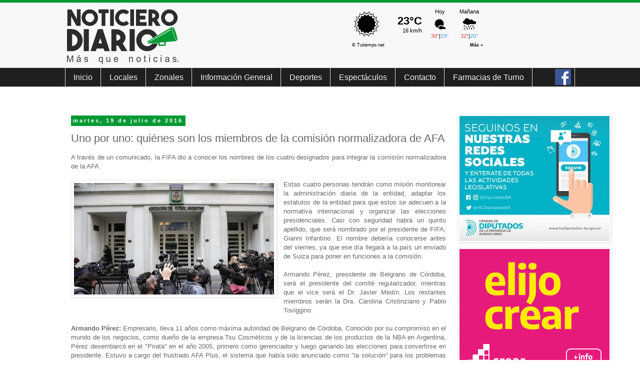

--- FILE ---
content_type: text/html; charset=UTF-8
request_url: http://www.noticierodiario.com.ar/2016/07/uno-por-uno-quienes-son-los-miembros-de.html
body_size: 17401
content:
<!DOCTYPE html>
<html class='v2' dir='ltr' xmlns='http://www.w3.org/1999/xhtml' xmlns:b='http://www.google.com/2005/gml/b' xmlns:data='http://www.google.com/2005/gml/data' xmlns:expr='http://www.google.com/2005/gml/expr'>
<head>
<link href='https://www.blogger.com/static/v1/widgets/335934321-css_bundle_v2.css' rel='stylesheet' type='text/css'/>
<meta content='width=1100' name='viewport'/>
<meta content='text/html; charset=UTF-8' http-equiv='Content-Type'/>
<meta content='blogger' name='generator'/>
<link href='http://www.noticierodiario.com.ar/favicon.ico' rel='icon' type='image/x-icon'/>
<link href='http://www.noticierodiario.com.ar/2016/07/uno-por-uno-quienes-son-los-miembros-de.html' rel='canonical'/>
<link rel="alternate" type="application/atom+xml" title="Noticiero Diario - Atom" href="http://www.noticierodiario.com.ar/feeds/posts/default" />
<link rel="alternate" type="application/rss+xml" title="Noticiero Diario - RSS" href="http://www.noticierodiario.com.ar/feeds/posts/default?alt=rss" />
<link rel="service.post" type="application/atom+xml" title="Noticiero Diario - Atom" href="https://www.blogger.com/feeds/5230548221746402222/posts/default" />

<link rel="alternate" type="application/atom+xml" title="Noticiero Diario - Atom" href="http://www.noticierodiario.com.ar/feeds/7941203495546152957/comments/default" />
<!--Can't find substitution for tag [blog.ieCssRetrofitLinks]-->
<link href='https://blogger.googleusercontent.com/img/b/R29vZ2xl/AVvXsEi2c2VloUiaW9zHaKMav5WkKnLzBcto3hfoU2Y8G6hujK460Eo-64Io_ftsapjF-PWu65awSwWh1dOFxOWnwA5D9X64sqyUlcJqzk8XVC7Idlzy9aImMb4gkmp_kaZ66hjkLXL0kknkm7Rz/s400/AFA.jpg' rel='image_src'/>
<meta content='http://www.noticierodiario.com.ar/2016/07/uno-por-uno-quienes-son-los-miembros-de.html' property='og:url'/>
<meta content='Uno por uno: quiénes son los miembros de la comisión normalizadora de AFA' property='og:title'/>
<meta content=' A través de un comunicado, la FIFA dio a conocer los nombres de los cuatro designados para integrar la comisión normalizadora de la AFA.   ...' property='og:description'/>
<meta content='https://blogger.googleusercontent.com/img/b/R29vZ2xl/AVvXsEi2c2VloUiaW9zHaKMav5WkKnLzBcto3hfoU2Y8G6hujK460Eo-64Io_ftsapjF-PWu65awSwWh1dOFxOWnwA5D9X64sqyUlcJqzk8XVC7Idlzy9aImMb4gkmp_kaZ66hjkLXL0kknkm7Rz/w1200-h630-p-k-no-nu/AFA.jpg' property='og:image'/>
<title>
Noticiero Diario: Uno por uno: quiénes son los miembros de la comisión normalizadora de AFA
</title>
<style id='page-skin-1' type='text/css'><!--
/*
-----------------------------------------------
Blogger Template Style
Name:     Simple
Designer: Josh Peterson
URL:      www.noaesthetic.com
----------------------------------------------- */
/* Variable definitions
====================
<Variable name="keycolor" description="Main Color" type="color" default="#66bbdd"/>
<Group description="Page Text" selector="body">
<Variable name="body.font" description="Font" type="font"
default="normal normal 12px Arial, Tahoma, Helvetica, FreeSans, sans-serif"/>
<Variable name="body.text.color" description="Text Color" type="color" default="#222222"/>
</Group>
<Group description="Backgrounds" selector=".body-fauxcolumns-outer">
<Variable name="body.background.color" description="Outer Background" type="color" default="#66bbdd"/>
<Variable name="content.background.color" description="Main Background" type="color" default="#ffffff"/>
<Variable name="header.background.color" description="Header Background" type="color" default="transparent"/>
</Group>
<Group description="Links" selector=".main-outer">
<Variable name="link.color" description="Link Color" type="color" default="#2288bb"/>
<Variable name="link.visited.color" description="Visited Color" type="color" default="#888888"/>
<Variable name="link.hover.color" description="Hover Color" type="color" default="#33aaff"/>
</Group>
<Group description="Blog Title" selector=".header h1">
<Variable name="header.font" description="Font" type="font"
default="normal normal 60px Arial, Tahoma, Helvetica, FreeSans, sans-serif"/>
<Variable name="header.text.color" description="Title Color" type="color" default="#3399bb" />
</Group>
<Group description="Blog Description" selector=".header .description">
<Variable name="description.text.color" description="Description Color" type="color"
default="#777777" />
</Group>
<Group description="Tabs Text" selector=".tabs-inner .widget li a">
<Variable name="tabs.font" description="Font" type="font"
default="normal normal 14px Arial, Tahoma, Helvetica, FreeSans, sans-serif"/>
<Variable name="tabs.text.color" description="Text Color" type="color" default="#999999"/>
<Variable name="tabs.selected.text.color" description="Selected Color" type="color" default="#000000"/>
</Group>
<Group description="Tabs Background" selector=".tabs-outer .PageList">
<Variable name="tabs.background.color" description="Background Color" type="color" default="#f5f5f5"/>
<Variable name="tabs.selected.background.color" description="Selected Color" type="color" default="#eeeeee"/>
</Group>
<Group description="Post Title" selector="h3.post-title, .comments h4">
<Variable name="post.title.font" description="Font" type="font"
default="normal normal 22px Arial, Tahoma, Helvetica, FreeSans, sans-serif"/>
</Group>
<Group description="Date Header" selector=".date-header">
<Variable name="date.header.color" description="Text Color" type="color"
default="#666666"/>
<Variable name="date.header.background.color" description="Background Color" type="color"
default="transparent"/>
<Variable name="date.header.font" description="Text Font" type="font"
default="normal bold 11px Arial, Tahoma, Helvetica, FreeSans, sans-serif"/>
<Variable name="date.header.padding" description="Date Header Padding" type="string" default="inherit"/>
<Variable name="date.header.letterspacing" description="Date Header Letter Spacing" type="string" default="inherit"/>
<Variable name="date.header.margin" description="Date Header Margin" type="string" default="inherit"/>
</Group>
<Group description="Post Footer" selector=".post-footer">
<Variable name="post.footer.text.color" description="Text Color" type="color" default="#666666"/>
<Variable name="post.footer.background.color" description="Background Color" type="color"
default="#f9f9f9"/>
<Variable name="post.footer.border.color" description="Shadow Color" type="color" default="#eeeeee"/>
</Group>
<Group description="Gadgets" selector="h2">
<Variable name="widget.title.font" description="Title Font" type="font"
default="normal bold 11px Arial, Tahoma, Helvetica, FreeSans, sans-serif"/>
<Variable name="widget.title.text.color" description="Title Color" type="color" default="#000000"/>
<Variable name="widget.alternate.text.color" description="Alternate Color" type="color" default="#999999"/>
</Group>
<Group description="Images" selector=".main-inner">
<Variable name="image.background.color" description="Background Color" type="color" default="#ffffff"/>
<Variable name="image.border.color" description="Border Color" type="color" default="#eeeeee"/>
<Variable name="image.text.color" description="Caption Text Color" type="color" default="#666666"/>
</Group>
<Group description="Accents" selector=".content-inner">
<Variable name="body.rule.color" description="Separator Line Color" type="color" default="#eeeeee"/>
<Variable name="tabs.border.color" description="Tabs Border Color" type="color" default="transparent"/>
</Group>
<Variable name="body.background" description="Body Background" type="background"
color="transparent" default="$(color) none repeat scroll top left"/>
<Variable name="body.background.override" description="Body Background Override" type="string" default=""/>
<Variable name="body.background.gradient.cap" description="Body Gradient Cap" type="url"
default="url(//www.blogblog.com/1kt/simple/gradients_light.png)"/>
<Variable name="body.background.gradient.tile" description="Body Gradient Tile" type="url"
default="url(//www.blogblog.com/1kt/simple/body_gradient_tile_light.png)"/>
<Variable name="content.background.color.selector" description="Content Background Color Selector" type="string" default=".content-inner"/>
<Variable name="content.padding" description="Content Padding" type="length" default="10px" min="0" max="100px"/>
<Variable name="content.padding.horizontal" description="Content Horizontal Padding" type="length" default="10px" min="0" max="100px"/>
<Variable name="content.shadow.spread" description="Content Shadow Spread" type="length" default="40px" min="0" max="100px"/>
<Variable name="content.shadow.spread.webkit" description="Content Shadow Spread (WebKit)" type="length" default="5px" min="0" max="100px"/>
<Variable name="content.shadow.spread.ie" description="Content Shadow Spread (IE)" type="length" default="10px" min="0" max="100px"/>
<Variable name="main.border.width" description="Main Border Width" type="length" default="0" min="0" max="10px"/>
<Variable name="header.background.gradient" description="Header Gradient" type="url" default="none"/>
<Variable name="header.shadow.offset.left" description="Header Shadow Offset Left" type="length" default="-1px" min="-50px" max="50px"/>
<Variable name="header.shadow.offset.top" description="Header Shadow Offset Top" type="length" default="-1px" min="-50px" max="50px"/>
<Variable name="header.shadow.spread" description="Header Shadow Spread" type="length" default="1px" min="0" max="100px"/>
<Variable name="header.padding" description="Header Padding" type="length" default="30px" min="0" max="100px"/>
<Variable name="header.border.size" description="Header Border Size" type="length" default="1px" min="0" max="10px"/>
<Variable name="header.bottom.border.size" description="Header Bottom Border Size" type="length" default="1px" min="0" max="10px"/>
<Variable name="header.border.horizontalsize" description="Header Horizontal Border Size" type="length" default="0" min="0" max="10px"/>
<Variable name="description.text.size" description="Description Text Size" type="string" default="140%"/>
<Variable name="tabs.margin.top" description="Tabs Margin Top" type="length" default="0" min="0" max="100px"/>
<Variable name="tabs.margin.side" description="Tabs Side Margin" type="length" default="30px" min="0" max="100px"/>
<Variable name="tabs.background.gradient" description="Tabs Background Gradient" type="url"
default="url(//www.blogblog.com/1kt/simple/gradients_light.png)"/>
<Variable name="tabs.border.width" description="Tabs Border Width" type="length" default="1px" min="0" max="10px"/>
<Variable name="tabs.bevel.border.width" description="Tabs Bevel Border Width" type="length" default="1px" min="0" max="10px"/>
<Variable name="post.margin.bottom" description="Post Bottom Margin" type="length" default="25px" min="0" max="100px"/>
<Variable name="image.border.small.size" description="Image Border Small Size" type="length" default="2px" min="0" max="10px"/>
<Variable name="image.border.large.size" description="Image Border Large Size" type="length" default="5px" min="0" max="10px"/>
<Variable name="page.width.selector" description="Page Width Selector" type="string" default=".region-inner"/>
<Variable name="page.width" description="Page Width" type="string" default="auto"/>
<Variable name="main.section.margin" description="Main Section Margin" type="length" default="15px" min="0" max="100px"/>
<Variable name="main.padding" description="Main Padding" type="length" default="15px" min="0" max="100px"/>
<Variable name="main.padding.top" description="Main Padding Top" type="length" default="30px" min="0" max="100px"/>
<Variable name="main.padding.bottom" description="Main Padding Bottom" type="length" default="30px" min="0" max="100px"/>
<Variable name="paging.background"
color="transparent"
description="Background of blog paging area" type="background"
default="transparent none no-repeat scroll top center"/>
<Variable name="footer.bevel" description="Bevel border length of footer" type="length" default="0" min="0" max="10px"/>
<Variable name="mobile.background.overlay" description="Mobile Background Overlay" type="string"
default="transparent none repeat scroll top left"/>
<Variable name="mobile.background.size" description="Mobile Background Size" type="string" default="auto"/>
<Variable name="mobile.button.color" description="Mobile Button Color" type="color" default="#ffffff" />
<Variable name="startSide" description="Side where text starts in blog language" type="automatic" default="left"/>
<Variable name="endSide" description="Side where text ends in blog language" type="automatic" default="right"/>
*/
/* Content
----------------------------------------------- */
body {
font: normal normal 12px 'Trebuchet MS', Trebuchet, Verdana, sans-serif;
color: #666666;
background: transparent url(http://2.bp.blogspot.com/-ykcMhikXmuw/VhZwwTDM4QI/AAAAAAAAA9k/M2fad3Md0yU/s0-r/lineafondo.png) repeat-x scroll top left;
padding: 0 0 0 0;
}
html body .region-inner {
min-width: 0;
max-width: 100%;
width: auto;
}
h2 {
font-size: 22px;
}
a:link {
text-decoration:none;
color: #009933;
}
a:visited {
text-decoration:none;
color: #888888;
}
a:hover {
text-decoration:underline;
color: #274e13;
}
.body-fauxcolumn-outer .fauxcolumn-inner {
background: transparent none repeat scroll top left;
_background-image: none;
}
.body-fauxcolumn-outer .cap-top {
position: absolute;
z-index: 1;
height: 400px;
width: 100%;
background: transparent url(http://2.bp.blogspot.com/-ykcMhikXmuw/VhZwwTDM4QI/AAAAAAAAA9k/M2fad3Md0yU/s0-r/lineafondo.png) repeat-x scroll top left;
}
.body-fauxcolumn-outer .cap-top .cap-left {
width: 100%;
background: transparent none repeat-x scroll top left;
_background-image: none;
}
.content-outer {
-moz-box-shadow: 0 0 0 rgba(0, 0, 0, .15);
-webkit-box-shadow: 0 0 0 rgba(0, 0, 0, .15);
-goog-ms-box-shadow: 0 0 0 #333333;
box-shadow: 0 0 0 rgba(0, 0, 0, .15);
margin-bottom: 1px;
}
.content-inner {
padding: 10px 40px;
}
.content-inner {
background-color: transparent;
}
/* Header
----------------------------------------------- */
.header {width:48%; float: left; margin:0 auto 1%;}
.header2 {width:47%; float: right; margin:0 auto 1%;}
.header-outer {
background: transparent none repeat-x scroll 0 -400px;
_background-image: none;
}
.Header h1 {
font: normal normal 40px 'Trebuchet MS',Trebuchet,Verdana,sans-serif;
color: #000000;
text-shadow: 0 0 0 rgba(0, 0, 0, .2);
}
.Header h1 a {
color: #000000;
}
.Header .description {
font-size: 18px;
color: #000000;
}
.header-inner .Header .titlewrapper {
padding: 22px 0;
}
.header-inner .Header .descriptionwrapper {
padding: 0 0;
}
/* Tabs
----------------------------------------------- */
.tabs-inner .section:first-child {
border-top: 0 solid #dddddd;
}
.tabs-inner .section:first-child ul {
margin-top: -1px;
border-top: 1px solid #dddddd;
border-left: 1px solid #dddddd;
border-right: 1px solid #dddddd;
}
.tabs-inner .widget ul {
background: #1f1f1f none repeat-x scroll 0 -800px;
_background-image: none;
border-bottom: 1px solid #dddddd;
margin-top: 0;
margin-left: -30px;
margin-right: -30px;
}
.tabs-inner .widget li a {
display: inline-block;
padding: .6em 1em;
font: normal normal 16px Arial, Tahoma, Helvetica, FreeSans, sans-serif;
color: #f3f3f3;
border-left: 1px solid transparent;
border-right: 1px solid #dddddd;
}
.tabs-inner .widget li:first-child a {
border-left: none;
}
.tabs-inner .widget li.selected a, .tabs-inner .widget li a:hover {
color: #f3f3f3;
background-color: #009933;
text-decoration: none;
}
/* Columns
----------------------------------------------- */
.main-outer {
border-top: 0 solid transparent;
}
.fauxcolumn-left-outer .fauxcolumn-inner {
border-right: 1px solid transparent;
}
.fauxcolumn-right-outer .fauxcolumn-inner {
border-left: 1px solid transparent;
}
/* Headings
----------------------------------------------- */
div.widget > h2,
div.widget h2.title {
/* margin: 0 0 1em 0; */
font: normal bold 11px 'Trebuchet MS',Trebuchet,Verdana,sans-serif;
color: #000000;
background-color: #009933;
color: white;
height: 20px;
padding-top: 7px;
padding-left: 5px;
}
/* Widgets
----------------------------------------------- */
.widget .zippy {
color: #999999;
text-shadow: 2px 2px 1px rgba(0, 0, 0, .1);
}
.widget .popular-posts ul {
list-style: none;
}
/* Posts
----------------------------------------------- */
h2.date-header {
font: normal bold 11px Arial, Tahoma, Helvetica, FreeSans, sans-serif;
}
.date-header span {
background-color: #009933;
color: #ffffff;
padding: 0.4em;
letter-spacing: 3px;
margin: inherit;
}
.main-inner {
padding-top: 35px;
padding-bottom: 65px;
}
.main-inner .column-center-inner {
padding: 0 0;
}
.main-inner .column-center-inner .section {
margin: 0 1em;
}
.post {
margin: 0 0 45px 0;
}
h3.post-title, .comments h4 {
font: normal normal 22px 'Trebuchet MS',Trebuchet,Verdana,sans-serif;
margin: .75em 0 0;
}
.post-body {
font-size: 110%;
line-height: 1.4;
position: relative;
}
.post-body img, .post-body .tr-caption-container, .Profile img, .Image img,
.BlogList .item-thumbnail img {
padding: 2px;
background: #ffffff;
border: 1px solid #eeeeee;
-moz-box-shadow: 1px 1px 5px rgba(0, 0, 0, .1);
-webkit-box-shadow: 1px 1px 5px rgba(0, 0, 0, .1);
box-shadow: 1px 1px 5px rgba(0, 0, 0, .1);
}
.post-body img, .post-body .tr-caption-container {
padding: 5px;
}
.post-body .tr-caption-container {
color: #666666;
}
.post-body .tr-caption-container img {
padding: 0;
background: transparent;
border: none;
-moz-box-shadow: 0 0 0 rgba(0, 0, 0, .1);
-webkit-box-shadow: 0 0 0 rgba(0, 0, 0, .1);
box-shadow: 0 0 0 rgba(0, 0, 0, .1);
}
.post-header {
margin: 0 0 1.5em;
line-height: 1.6;
font-size: 90%;
}
.post-footer {
margin: 20px -2px 0;
padding: 5px 10px;
color: #666666;
background-color: #eeeeee;
border-bottom: 1px solid #eeeeee;
line-height: 1.6;
font-size: 90%;
}
#comments .comment-author {
padding-top: 1.5em;
border-top: 1px solid transparent;
background-position: 0 1.5em;
}
#comments .comment-author:first-child {
padding-top: 0;
border-top: none;
}
.avatar-image-container {
margin: .2em 0 0;
}
#comments .avatar-image-container img {
border: 1px solid #eeeeee;
}
/* Comments
----------------------------------------------- */
.comments .comments-content .icon.blog-author {
background-repeat: no-repeat;
background-image: url([data-uri]);
}
.comments .comments-content .loadmore a {
border-top: 1px solid #999999;
border-bottom: 1px solid #999999;
}
.comments .comment-thread.inline-thread {
background-color: #eeeeee;
}
.comments .continue {
border-top: 2px solid #999999;
}
/* Accents
---------------------------------------------- */
.section-columns td.columns-cell {
border-left: 1px solid transparent;
}
.blog-pager {
background: transparent url(//www.blogblog.com/1kt/simple/paging_dot.png) repeat-x scroll top center;
}
.blog-pager-older-link, .home-link,
.blog-pager-newer-link {
background-color: transparent;
padding: 5px;
}
.footer-outer {
border-top: 1px dashed #bbbbbb;
}
/* Mobile
----------------------------------------------- */
body.mobile  {
background-size: auto;
}
.mobile .body-fauxcolumn-outer {
background: transparent none repeat scroll top left;
}
.mobile .body-fauxcolumn-outer .cap-top {
background-size: 100% auto;
}
.mobile .content-outer {
-webkit-box-shadow: 0 0 3px rgba(0, 0, 0, .15);
box-shadow: 0 0 3px rgba(0, 0, 0, .15);
}
body.mobile .AdSense {
margin: 0 -0;
}
.mobile .tabs-inner .widget ul {
margin-left: 0;
margin-right: 0;
}
.mobile .post {
margin: 0;
}
.mobile .main-inner .column-center-inner .section {
margin: 0;
}
.mobile .date-header span {
padding: 0.1em 10px;
margin: 0 -10px;
}
.mobile h3.post-title {
margin: 0;
}
.mobile .blog-pager {
background: transparent none no-repeat scroll top center;
}
.mobile .footer-outer {
border-top: none;
}
.mobile .main-inner, .mobile .footer-inner {
background-color: transparent;
}
.mobile-index-contents {
color: #666666;
}
.mobile-link-button {
background-color: #009933;
}
.mobile-link-button a:link, .mobile-link-button a:visited {
color: #ffffff;
}
.mobile .tabs-inner .section:first-child {
border-top: none;
}
.mobile .tabs-inner .PageList .widget-content {
background-color: #009933;
color: #f3f3f3;
border-top: 1px solid #dddddd;
border-bottom: 1px solid #dddddd;
}
.mobile .tabs-inner .PageList .widget-content .pagelist-arrow {
border-left: 1px solid #dddddd;
}
.content {
margin-top:-30px !important;
}.resumen {
float:left;
display:block;
margin:0px 0px 5px 5px;
padding:0px 5px 5px 0px;
width:190px;
height:240px;
overflow:hidden;
font-size:12px;
font-style:italic;
text-align:center;
color:#000000;
background:url(http://i252.photobucket.com/albums/hh27/olomansan/fondomagazine.jpg);
}
.resumen img {
width:80%;
}
.fechadeldia p {
/* background: #f3f3f3;  color de fondo */
width: 99%; /* ancho del fondo */
margin: 0;
padding: 1px 0 3px 10px;
color: #000000; /* color del texto */
font-size: 12px; /* tamaño del texto */
}
.widget {
padding-top:2px;
padding-bottom:2px;
margin-top:2px;
margin-bottom:2px;
}
.headerVerde {
background: #009933; /* color de fondo */
width: 100%; /* ancho del fondo */
margin: 0;
height: 20px;
}
.blog-feeds {
display:none;
}
/* Easy Slider (Automático)
-------------------------------------------------------------------- */
#slide-container {
width:500px;
height:320px;
position:relative;
}
#slider {
width:500px;
height:320px;
left:25px;
overflow-x:hidden;
overflow-y:hidden;
position:relative;
}
.slide-desc {
background:transparent url(https://blogger.googleusercontent.com/img/b/R29vZ2xl/AVvXsEhQ4rACmx2sWMkXc1V9D8fjrOWtlghx0v1SxD7mTx2XZxM4WBJrDL0HznHqnXVUM2HG_jD0rLtcyvsQe_2otaUqLSZJxgxeSCgonndXsMCcHHsuCLdfEhabn94HI0WB4e6c9Hx6L26lfGI/s30/bgtransparent.png) repeat scroll 0 0;
color:#FFFFFF;
padding:10px;
position:absolute;
text-align:left;
bottom:0;
width:100%;
z-index:99999;
}
.slide-desc h2{
display:block;
color:#f2f2f2;
font-size:14px;
}
.crosscol .widget-content {position:relative;}
#slider ul, #slider li {
margin:0;
padding:0;
list-style:none;
}
#slider li {
width:500px;
height:320px;
overflow:hidden;
}
#prevBtn, #nextBtn {
display:block;
width:30px;
height:77px;
position:absolute;
left:-30px;
text-indent:-9999px;
top:71px;
z-index:1000;
}
#nextBtn {
left:760px !important;
}
#prevBtn, #nextBtn {
display:block;
left:0;
position:absolute;
top:132px;
width:30px;
height:77px;
z-index:1000;
}
#prevBtn a, #nextBtn a {
display:block;
position:relative;
width:30px;
height:77px;
background:url(https://blogger.googleusercontent.com/img/b/R29vZ2xl/AVvXsEhFZX6OsG6FaORJx8XmNs_LslQBSkhg_u7FghHMARrJsRAxDT1hKkL6UNeEZbo7lIMCEPXJcOVbNM7LS97SkZk-qkvr13v09DTNUPlxSI0Fr8z-XeOt1Ch6KTCfJXINAqEPZjkvartIAYc/s77/flecha-prev.png) no-repeat 0 0;
}
#nextBtn a {
background:url(https://blogger.googleusercontent.com/img/b/R29vZ2xl/AVvXsEidYr9AuJAapLgf8PKyxq_srGeoGjb7ttWF-RR3DB3QRtIHAJrY0PYESsVvHYiNyS2FAja9no3ZnjicfIfMk4fseos70C2Y_3oRbPkhKp3LpinodMAmoUvYuQw72mNq2rBDkinu-bn9F-k/s77/flecha-next.png) no-repeat 0 0;
}
/* Estilos de los números */
ol#controls{
margin:8px 25px;
padding:0;
height:28px;
}
ol#controls li{
margin:0 4px 0 0;
padding:0;
float:left;
list-style:none;
height:28px;
line-height:28px;
}
ol#controls li a{
float:left;
height:28px;
line-height:28px;
border:1px solid #000; /* Borde de los números */
background:#0B243B; /* Color de fondo de los números */
color:#fff; /* Color de los números */
padding:0 10px;
text-decoration:none;
}
ol#controls li.current a{
background:#5DC9E1; /* Color de fondo del número activo */
color:#fff; /* Color del número activo */
}
ol#controls li a:focus, #prevBtn a:focus, #nextBtn a:focus{outline:none;}

--></style>
<style id='template-skin-1' type='text/css'><!--
body {
min-width: 1100px;
}
.content-outer, .content-fauxcolumn-outer, .region-inner {
min-width: 1100px;
max-width: 1100px;
_width: 1100px;
}
.main-inner .columns {
padding-left: 0;
padding-right: 500px;
}
.main-inner .fauxcolumn-center-outer {
left: 0;
right: 500px;
/* IE6 does not respect left and right together */
_width: expression(this.parentNode.offsetWidth -
parseInt("0") -
parseInt("500px") + 'px');
}
.main-inner .fauxcolumn-left-outer {
width: 0;
}
.main-inner .fauxcolumn-right-outer {
width: 500px;
}
.main-inner .column-left-outer {
width: 0;
right: 100%;
margin-left: -0;
}
.main-inner .column-right-outer {
width: 500px;
margin-right: -500px;
}
#layout {
min-width: 0;
}
#layout .content-outer {
min-width: 0;
width: 800px;
}
#layout .region-inner {
min-width: 0;
width: auto;
}
--></style>
<script type='text/javascript'>
      summary_noimg = 200;
      summary_img = 180;
      img_thumb_height = 60;
      img_thumb_width = 60;
    </script>
<script type='text/javascript'>
      //<![CDATA[
      /******************************************
(C)2008 by Anhvo
visit http://en.vietwebguide.com to get more cool hacks
********************************************/
      function removeHtmlTag(strx,chop){
        if(strx.indexOf("<")!=-1)
        {
          var s = strx.split("<");
          for(var i=0;i<s.length;i++){
            if(s[i].indexOf(">")!=-1){
              s[i] = s[i].substring(s[i].indexOf(">")+1,s[i].length);
            }
          }
          strx = s.join("");
        }
        chop = (chop < strx.length-1) ? chop : strx.length-2;
        while(strx.charAt(chop-1)!=' ' && strx.indexOf(' ',chop)!=-1) chop++;
        strx = strx.substring(0,chop-1);
        return strx+'...';
      }
      function createSummaryAndThumb(pID){
        var div = document.getElementById(pID);
        var imgtag = "";
        var img = div.getElementsByTagName("img");
        var summ = summary_noimg;
        if(img.length>=1) {
          imgtag = '<span style="float:left; padding:0px 10px 5px 0px;"><img src="'+img[0].src+'" width="'+img_thumb_width+'px" height="'+img_thumb_height+'px"/></span>';
          summ = summary_img;
        }
        var summary = imgtag + '<div>' + removeHtmlTag(div.innerHTML,summ) + '</div>';
        div.innerHTML = summary;
      }
      function setDateTimeOnHeader()
      {
        var mydate=new Date();
        var year = mydate.getYear()
        if (year <= 1000)
          year+=1900
          var day = mydate.getDay()
          var month = mydate.getMonth()
          var daym = mydate.getDate()
          if (daym < 10)
            daym='0'+daym
            var dayarray=new Array('Domingo','Lunes','Martes','Miércoles','Jueves','Viernes','Sábado')
            var montharray=new Array('Enero','Febrero','Marzo','Abril','Mayo','Junio','Julio','Agosto','Septiembre','Octubre','Noviembre','Diciembre')
            var fechaDia = dayarray[day] + ' ' + daym;
        var fechaMes = montharray[month] + ' de ' + year;
        var divContent = '<p>'+fechaDia+'</p><p><b>'+fechaMes+'</b></p>';
        document.getElementById('fechadeldia').innerHTML = divContent;
      }
      //]]>
    </script>
<script>
//<![CDATA[
var showpostthumbnails_gal = true;
var showpostsummary_gal = true;
var random_posts = false;
var numchars_gal = 150;
var numposts_gal = 10;
function showgalleryposts(json) {
var numPosts = json.feed.openSearch$totalResults.$t;
var indexPosts = new Array();
document.write('<ul>');
for (var i = 0; i < numPosts; ++i) {
indexPosts[i] = i;
}
if (random_posts == true){
indexPosts.sort(function() {return 0.5 - Math.random()});
}
if (numposts_gal > numPosts) {
numposts_gal = numPosts;
}
for (i = 0; i < numposts_gal; ++i) {
var entry_gal = json.feed.entry[indexPosts[i]];
var posttitle_gal = entry_gal.title.$t;
for (var k = 0; k < entry_gal.link.length; k++) {
if ( entry_gal.link[k].rel == 'alternate') {
posturl_gal = entry_gal.link[k].href;
break;
}
}
if ("content" in entry_gal) {
var postcontent_gal = entry_gal.content.$t
}
s = postcontent_gal;
a = s.indexOf("<img");
b = s.indexOf("src=\"", a);
c = s.indexOf("\"", b + 5);
d = s.substr(b + 5, c - b - 5);
if ((a != -1) && (b != -1) && (c != -1) && (d != "")) {
var thumburl_gal = d
} else var thumburl_gal = 'https://blogger.googleusercontent.com/img/b/R29vZ2xl/AVvXsEh4SIxjVZIuJ8ES7KCd5V3pdtycoUAoGfmax5d59Co_qYW8qh42NabuUps6d1CiB0N6W_wENpVinD2I7CHfhY-weeSJUDQIzySHVtpIFBIapN87brvTQBL8zGoGFGZvyX8Vmh5u2x2rjUI/s0/sin-imagen.png';
document.write('<li><div id="slide-container"><span class="slide-desc"><h2 style="margin:10px 0px;">');
document.write(posttitle_gal + '</h2>');
var re = /<\S[^>]*>/g;
postcontent_gal = postcontent_gal.replace(re, "");
if (showpostsummary_gal == true) {
if (postcontent_gal.length < numchars_gal) {
document.write(postcontent_gal);
document.write('</span>')
} else {
postcontent_gal = postcontent_gal.substring(0, numchars_gal);
var quoteEnd_gal = postcontent_gal.lastIndexOf(" ");
postcontent_gal = postcontent_gal.substring(0, quoteEnd_gal);
document.write(postcontent_gal + '...');
document.write('</span>')
}
}
document.write('<a href="' + posturl_gal + '"><img src="' + thumburl_gal + '" width="500px" height="320"/></a></div>');
document.write('</li>');
}
document.write('</ul>');

}
//]]>
</script>
<link href='https://www.blogger.com/dyn-css/authorization.css?targetBlogID=5230548221746402222&amp;zx=13c55cca-d7d7-4557-97b5-da306d7ee805' media='none' onload='if(media!=&#39;all&#39;)media=&#39;all&#39;' rel='stylesheet'/><noscript><link href='https://www.blogger.com/dyn-css/authorization.css?targetBlogID=5230548221746402222&amp;zx=13c55cca-d7d7-4557-97b5-da306d7ee805' rel='stylesheet'/></noscript>
<meta name='google-adsense-platform-account' content='ca-host-pub-1556223355139109'/>
<meta name='google-adsense-platform-domain' content='blogspot.com'/>

</head>
<body class='loading'>
<div class='navbar no-items section' id='navbar' name='NavBar '>
</div>
<div class='body-fauxcolumns'>
<div class='fauxcolumn-outer body-fauxcolumn-outer'>
<div class='cap-top'>
<div class='cap-left'></div>
<div class='cap-right'></div>
</div>
<div class='fauxborder-left'>
<div class='fauxborder-right'></div>
<div class='fauxcolumn-inner'>
</div>
</div>
<div class='cap-bottom'>
<div class='cap-left'></div>
<div class='cap-right'></div>
</div>
</div>
</div>
<div class='content'>
<div class='content-fauxcolumns'>
<div class='fauxcolumn-outer content-fauxcolumn-outer'>
<div class='cap-top'>
<div class='cap-left'></div>
<div class='cap-right'></div>
</div>
<div class='fauxborder-left'>
<div class='fauxborder-right'></div>
<div class='fauxcolumn-inner'>
</div>
</div>
<div class='cap-bottom'>
<div class='cap-left'></div>
<div class='cap-right'></div>
</div>
</div>
</div>
<div class='content-outer'>
<div class='content-cap-top cap-top'>
<div class='cap-left'></div>
<div class='cap-right'></div>
</div>
<div class='fauxborder-left content-fauxborder-left'>
<div class='fauxborder-right content-fauxborder-right'></div>
<div class='content-inner'>
<header>
<div class='header-outer'>
<div class='header-cap-top cap-top'>
<div class='cap-left'></div>
<div class='cap-right'></div>
</div>
<div class='fauxborder-left header-fauxborder-left'>
<div class='fauxborder-right header-fauxborder-right'></div>
<div class='region-inner header-inner'>
<div class='header section' id='header' name='Encabezado'><div class='widget Header' data-version='1' id='Header1'>
<div id='header-inner'>
<a href='http://www.noticierodiario.com.ar/' style='display: block'>
<img alt='Noticiero Diario' height='120px; ' id='Header1_headerimg' src='https://blogger.googleusercontent.com/img/b/R29vZ2xl/AVvXsEhlyc7309zaGVlfJsqeb_UAUeNtQ8esVU_jeFdwU1X7PpC5gSXN0lb9DiRy0Dqqhy8PI1HdXf59yEmGpIXmyOsvCTnlDPUjZhpxTro3KIyGwsGs_bwauzkA8fJabjOGnJX2jFDjjQ153uY/s1600-r/LogoNoticieroDiarioM2.png' style='display: block' width='249px; '/>
</a>
</div>
</div></div>
<div class='header2 section' id='header2'><div class='widget HTML' data-version='1' id='HTML8'>
<div class='widget-content'>
<!-- www.TuTiempo.net - Ancho:268px - Alto:85px -->
<div id="TT_tgjwLxYBd2faC8IAjArzjDDjD7aAMEjlLdkt1sC5Kkj">El tiempo por Tutiempo.net</div>
<script type="text/javascript" src="http://www.tutiempo.net/widget/eltiempo_tgjwLxYBd2faC8IAjArzjDDjD7aAMEjlLdkt1sC5Kkj"></script>
</div>
<div class='clear'></div>
</div></div>
<div style='clear: both;'></div>
</div>
</div>
<div class='header-cap-bottom cap-bottom'>
<div class='cap-left'></div>
<div class='cap-right'></div>
</div>
</div>
</header>
<div class='tabs-outer'>
<div class='tabs-cap-top cap-top'>
<div class='cap-left'></div>
<div class='cap-right'></div>
</div>
<div class='fauxborder-left tabs-fauxborder-left'>
<div class='fauxborder-right tabs-fauxborder-right'></div>
<div class='region-inner tabs-inner'>
<div class='tabs section' id='crosscol' name='Todas las columnas'><div class='widget PageList' data-version='1' id='PageList1'>
<h2>
Páginas
</h2>
<div class='widget-content'>
<ul>
<li>
<a href='http://www.noticierodiario.com.ar/'>
Inicio
</a>
</li>
<li>
<a href='/search/label/Locales'>
Locales
</a>
</li>
<li>
<a href='/search/label/Zonales'>
Zonales
</a>
</li>
<li>
<a href='/search/label/Información%20General'>
Información General
</a>
</li>
<li>
<a href='/search/label/Deportes'>
Deportes
</a>
</li>
<li>
<a href='/search/label/Espectáculos'>
Espectáculos
</a>
</li>
<li>
<a href='http://www.noticierodiario.com.ar/p/contacto.html'>
Contacto
</a>
</li>
<li>
<a href='http://www.noticierodiario.com.ar/p/farmacias-de-turno.html'>
Farmacias de Turno
</a>
</li>
</ul>
<div class='clear'></div>
<a href='https://www.facebook.com/noticierodiariodolores/' style=' position: relative; left: 950px; top: -36px;' target='_blank'>
<img alt='FaceBook' height='32' id='ImageFcb' src='http://3.bp.blogspot.com/-5GqF9m2sJHA/Vi2bw6woSeI/AAAAAAAABdc/zYD1fUZsWnA/s1600-r/fb_original.png' width='32'/>
</a>
</div>
</div></div>
<div class='tabs no-items section' id='crosscol-overflow' name='Cross-Column 2'></div>
</div>
</div>
<div class='tabs-cap-bottom cap-bottom'>
<div class='cap-left'></div>
<div class='cap-right'></div>
</div>
</div>
<div class='main-outer'>
<div class='main-cap-top cap-top'>
<div class='cap-left'></div>
<div class='cap-right'></div>
</div>
<div class='fauxborder-left main-fauxborder-left'>
<div class='fauxborder-right main-fauxborder-right'></div>
<div class='region-inner main-inner'>
<div class='columns fauxcolumns' style='top:-20px'>
<div class='fauxcolumn-outer fauxcolumn-center-outer'>
<div class='cap-top'>
<div class='cap-left'></div>
<div class='cap-right'></div>
</div>
<div class='fauxborder-left'>
<div class='fauxborder-right'></div>
<div class='fauxcolumn-inner'>
</div>
</div>
<div class='cap-bottom'>
<div class='cap-left'></div>
<div class='cap-right'></div>
</div>
</div>
<div class='fauxcolumn-outer fauxcolumn-left-outer'>
<div class='cap-top'>
<div class='cap-left'></div>
<div class='cap-right'></div>
</div>
<div class='fauxborder-left'>
<div class='fauxborder-right'></div>
<div class='fauxcolumn-inner'>
</div>
</div>
<div class='cap-bottom'>
<div class='cap-left'></div>
<div class='cap-right'></div>
</div>
</div>
<div class='fauxcolumn-outer fauxcolumn-right-outer'>
<div class='cap-top'>
<div class='cap-left'></div>
<div class='cap-right'></div>
</div>
<div class='fauxborder-left'>
<div class='fauxborder-right'></div>
<div class='fauxcolumn-inner'>
</div>
</div>
<div class='cap-bottom'>
<div class='cap-left'></div>
<div class='cap-right'></div>
</div>
</div>
<!-- corrects IE6 width calculation -->
<div class='columns-inner'>
<div class='column-center-outer'>
<div class='column-center-inner'>
<div class='main section' id='main' name='Principal'><div class='widget HTML' data-version='1' id='HTML12'>
</div><div class='widget Blog' data-version='1' id='Blog1'>
<style type='text/css'>
                                    #Blog1 {
                                      width: 750px;
                                    }
                                  </style>
<div class='blog-posts hfeed'>

                                        <div class="date-outer">
                                      
<h2 class='date-header'>
<span>
martes, 19 de julio de 2016
</span>
</h2>

                                        <div class="date-posts">
                                      
<div class='post-outer'>
<div class='post hentry' itemprop='blogPost' itemscope='itemscope' itemtype='http://schema.org/BlogPosting'>
<meta content='https://blogger.googleusercontent.com/img/b/R29vZ2xl/AVvXsEi2c2VloUiaW9zHaKMav5WkKnLzBcto3hfoU2Y8G6hujK460Eo-64Io_ftsapjF-PWu65awSwWh1dOFxOWnwA5D9X64sqyUlcJqzk8XVC7Idlzy9aImMb4gkmp_kaZ66hjkLXL0kknkm7Rz/s400/AFA.jpg' itemprop='image_url'/>
<meta content='5230548221746402222' itemprop='blogId'/>
<meta content='7941203495546152957' itemprop='postId'/>
<a name='7941203495546152957'></a>
<h3 class='post-title entry-title' itemprop='name'>
Uno por uno: quiénes son los miembros de la comisión normalizadora de AFA
</h3>
<div class='post-header'>
<div class='post-header-line-1'></div>
</div>
<div class='post-body entry-content' id='post-body-7941203495546152957' itemprop='description articleBody'>
<div style="text-align: justify;">
A través de un comunicado, la FIFA dio a conocer los nombres de los cuatro designados para integrar la comisión normalizadora de la AFA.&nbsp;</div>
<div style="text-align: justify;">
<a name="more"></a><br /></div>
<div class="separator" style="clear: both; text-align: center;">
<a href="https://blogger.googleusercontent.com/img/b/R29vZ2xl/AVvXsEi2c2VloUiaW9zHaKMav5WkKnLzBcto3hfoU2Y8G6hujK460Eo-64Io_ftsapjF-PWu65awSwWh1dOFxOWnwA5D9X64sqyUlcJqzk8XVC7Idlzy9aImMb4gkmp_kaZ66hjkLXL0kknkm7Rz/s1600/AFA.jpg" imageanchor="1" style="clear: left; float: left; margin-bottom: 1em; margin-right: 1em;"><img border="0" height="223" src="https://blogger.googleusercontent.com/img/b/R29vZ2xl/AVvXsEi2c2VloUiaW9zHaKMav5WkKnLzBcto3hfoU2Y8G6hujK460Eo-64Io_ftsapjF-PWu65awSwWh1dOFxOWnwA5D9X64sqyUlcJqzk8XVC7Idlzy9aImMb4gkmp_kaZ66hjkLXL0kknkm7Rz/s400/AFA.jpg" width="400" /></a></div>
<div style="text-align: justify;">
Estas cuatro personas tendrán como misión monitorear la administración diaria de la entidad, adaptar los estatutos de la entidad para que estos se adecuen a la normativa internacional y organizar las elecciones presidenciales. Casi con seguridad habrá un quinto apellido, que será nombrado por el presidente de FIFA, Gianni Infantino. El nombre debería conocerse antes del viernes, ya que ese día llegará a la país un enviado de Suiza para poner en funciones a la comisión.</div>
<div style="text-align: justify;">
<br /></div>
<div style="text-align: justify;">
Armando Pérez, presidente de Belgrano de Córdoba, será el presidente del comité regularizador, mientras que el vice será el Dr. Javier Medín. Los restantes miembros serán la Dra. Carolina Cristinziano y Pablo Toviggino.</div>
<div style="text-align: justify;">
<br /></div>
<div style="text-align: justify;">
<b>Armando Pérez:</b> Empresario, lleva 11 años como máxima autoridad de Belgrano de Córdoba. Conocido por su compromiso en el mundo de los negocios, como dueño de la empresa Tsu Cosméticos y de la licencias de los productos de la NBA en Argentina, Pérez desembarcó en el "Pirata" en el año 2005, primero como gerenciador y luego ganando las elecciones para convertirse en presidente. Estuvo a cargo del frustrado AFA Plus, el sistema que había sido anunciado como "la solución" para los problemas de seguridad en los estadios y que terminó en la nada.</div>
<div style="text-align: justify;">
<br /></div>
<div style="text-align: justify;">
El dirigente cordobés, de 72 años, tenía el visto bueno del gobierno nacional y del presidente Mauricio Macri para ser el encargado de encauzar la situación en la AFA y, finalmente, este lunes fue confirmado por la FIFA como presidente de la comisión normalizadora.</div>
<div style="text-align: justify;">
<b><br /></b></div>
<div style="text-align: justify;">
<b>Javier Medín:</b>&nbsp;El abogado se dedica a la práctica privada y se desempeña como secretario de Asuntos Legales e Internos del Club Atlético Boca Juniors, en la comisión directiva presidida por Daniel Angelici.</div>
<div style="text-align: justify;">
<br /></div>
<div style="text-align: justify;">
Se recibió en la facultad de Derecho de la Universidad de Buenos Aires (UBA) en 1992 y se especializó en Práctica General, Corporate, Transacciones, Asesoramiento, Derecho del Deporte y Medios de Comunicación.</div>
<div style="text-align: justify;">
<br /></div>
<div style="text-align: justify;">
Trabajó en la Justicia Nacional de Primera Instancia en lo Comercial entre los años 1993 y 1998, para luego pasar a la actividad privada.</div>
<div style="text-align: justify;">
<br /></div>
<div style="text-align: justify;">
<b>Carolina Cristinziano:</b> Es abogada y asesora legal de agentes de jugadores y clubes de fútbol. Está casada con el ex jugador Gonzalo Belloso, quien cumple funciones en la Conmebol como director de Desarrollo. Cristinziano también trabajó con el empresario Gustavo Mascardi, quien hace menos de un año le inició un millonario juicio a la AFA para reclamar una indemnización por su supuestas tratativas para acercar el contrato del Fútbol para Todos.</div>
<div style="text-align: justify;">
<br /></div>
<div style="text-align: justify;">
En una entrevista publicada hace cinco años por Perfil, Cristinziano, hincha de Rosario Central, cuenta algunos de los pases más resonantes en los que participó junto a Mascardi y también da cuenta de su fanatismo por el fútbol: "Siempre me peleo con la policía. Todos los partidos de visitante entro a los tiros, a veces sin entradas &#161;y con el jefe de la barra!".</div>
<div style="text-align: justify;">
<b><br /></b></div>
<div style="text-align: justify;">
<b>Pablo Toviggino</b>:&nbsp;Tiene 37 años y es dirigente del fútbol de Santiago del Estero. Es presidente ejecutivo del Consejo Federal en el marco de la AFA y titular de la Federación Santiagueña de Fútbol. Si bien su nominación parece ser un guiño para el fútbol del interior, apenas tiene seis meses en su cargo.</div>
<div style='clear: both;'></div>
</div>
<div class='post-footer'>
<div class='post-footer-line post-footer-line-1'>
<span class='post-author vcard'>
</span>
<span class='post-timestamp'>
</span>
<span class='post-comment-link'>
</span>
<span class='post-icons'>
</span>
<div class='post-share-buttons goog-inline-block'>
<a class='goog-inline-block share-button sb-email' href='https://www.blogger.com/share-post.g?blogID=5230548221746402222&postID=7941203495546152957&target=email' target='_blank' title='Enviar esto por correo electrónico'>
<span class='share-button-link-text'>
Enviar esto por correo electrónico
</span>
</a>
<a class='goog-inline-block share-button sb-blog' href='https://www.blogger.com/share-post.g?blogID=5230548221746402222&postID=7941203495546152957&target=blog' onclick='window.open(this.href, "_blank", "height=270,width=475"); return false;' target='_blank' title='BlogThis!'>
<span class='share-button-link-text'>
BlogThis!
</span>
</a>
<a class='goog-inline-block share-button sb-twitter' href='https://www.blogger.com/share-post.g?blogID=5230548221746402222&postID=7941203495546152957&target=twitter' target='_blank' title='Compartir en X'>
<span class='share-button-link-text'>
Compartir en X
</span>
</a>
<a class='goog-inline-block share-button sb-facebook' href='https://www.blogger.com/share-post.g?blogID=5230548221746402222&postID=7941203495546152957&target=facebook' onclick='window.open(this.href, "_blank", "height=430,width=640"); return false;' target='_blank' title='Compartir en Facebook'>
<span class='share-button-link-text'>
Compartir en Facebook
</span>
</a>
<a class='goog-inline-block share-button sb-pinterest' href='https://www.blogger.com/share-post.g?blogID=5230548221746402222&postID=7941203495546152957&target=pinterest' target='_blank' title='Compartir en Pinterest'>
<span class='share-button-link-text'>
Compartir en Pinterest
</span>
</a>
</div>
</div>
<div class='post-footer-line post-footer-line-2'>
<span class='post-labels'>
Labels:
<a href='http://www.noticierodiario.com.ar/search/label/Informaci%C3%B3n%20General' rel='tag'>
Información General
</a>
</span>
</div>
<div class='post-footer-line post-footer-line-3'>
<span class='post-location'>
</span>
</div>
</div>
</div>
<div class='comments' id='comments'>
<a name='comments'></a>
<div id='backlinks-container'>
<div id='Blog1_backlinks-container'>
</div>
</div>
</div>
</div>

                                      </div></div>
                                    
</div>
<div class='blog-pager' id='blog-pager'>
<span id='blog-pager-newer-link'>
<a class='blog-pager-newer-link' href='http://www.noticierodiario.com.ar/2016/07/solo-para-entendidos-vuelve-el-familiy.html' id='Blog1_blog-pager-newer-link' title='Entrada más reciente'>
Entrada más reciente
</a>
</span>
<span id='blog-pager-older-link'>
<a class='blog-pager-older-link' href='http://www.noticierodiario.com.ar/2016/07/murio-la-joven-de-chascomus-que-le.html' id='Blog1_blog-pager-older-link' title='Entrada antigua'>
Entrada antigua
</a>
</span>
<a class='home-link' href='http://www.noticierodiario.com.ar/'>
Página Principal
</a>
</div>
<div class='clear'></div>
<div class='post-feeds'>
</div>
</div></div>
</div>
</div>
<div class='column-left-outer'>
<div class='column-left-inner'>
<aside>
</aside>
</div>
</div>
<div class='column-right-outer'>
<div class='column-right-inner'>
<aside>
<div class='sidebar no-items section' id='sidebar-right-1'>
</div>
<table border='0' cellpadding='0' cellspacing='0' class='section-columns columns-2'>
<tbody>
<tr>
<td class='first columns-cell'>
<div class='sidebar section' id='sidebar-right-2-1'><div class='widget Image' data-version='1' id='Image16'>
</div></div>
</td>
<td class='columns-cell'>
<div class='sidebar section' id='sidebar-right-2-2'><div class='widget Image' data-version='1' id='Image2'>
<div class='widget-content'>
<img alt='' height='250' id='Image2_img' src='https://blogger.googleusercontent.com/img/a/AVvXsEiKsiLNO2tuJSndIuUgWR0EWDdkK6zlopRkBG4YseNkzxrPa-Bmo_GV4zCCI1nKvgQG-xi3RM_ttJfdyAup6DbsGtRQZtHL_G3r7obB-hJ5qNJzt-zb9wxRwwzfxZDe0AM1klc70tbXQzZAGulzuYasNZhSzuwBIjqtDDPuS_Lreb5vracRqqMTxxBzl_k=s300' width='300'/>
<br/>
</div>
<div class='clear'></div>
</div><div class='widget Image' data-version='1' id='Image1'>
<div class='widget-content'>
<img alt='' height='250' id='Image1_img' src='https://blogger.googleusercontent.com/img/a/AVvXsEg0CrEwYZFN3gI12oS5EIiF84_k_15uT42VsqWHSBAoBOd3GFjOhicI6GVbumzKeoBVm3XSfkwiIjxdjqHvD6VnKAOae47I3kdpFJr8zJdYwqe71nlydkUgaAxIUCKSAi_hJtk64KzxnEcxZW3Ne25w6n2WD1EF5Yj2Odnqze8k62cdC7V7V-e26p7Zu8A=s300' width='300'/>
<br/>
</div>
<div class='clear'></div>
</div><div class='widget Image' data-version='1' id='Image5'>
<div class='widget-content'>
<img alt='' height='215' id='Image5_img' src='https://blogger.googleusercontent.com/img/a/AVvXsEjnvdKYH6UWx6SQBjaA7B2x4bTKGpVVEtdCJVw2Cr3e4oVJ3hWQvoqegZoPRadLzFWzSZIs-_dLtpoX9WQCL2gjRSZNLiJJSC-d_jYLNE7tGhINgbvTJpWEvtji7F04dsj8OjZY7gZTO0gCwN0yoVOHWfOHtZTjrTIbJI91aRATYTTVibI6xOzwaK5z=s242' width='242'/>
<br/>
</div>
<div class='clear'></div>
</div><div class='widget Image' data-version='1' id='Image3'>
<div class='widget-content'>
<img alt='' height='200' id='Image3_img' src='https://blogger.googleusercontent.com/img/a/AVvXsEhOkgSUzSIIMY7kj_uoKQPUXgemWaJQjwCNI4W3E8QovTV17v2mPmA8VcWRqvDOzHzhQ5Li_G7BdS9VSo6ZaJyJlGy4NpFz4EVG9HnrWGdJYM2BmUK4Nu4JGjM0FkIQ1i-uc44DhEtLB_H8kcRiX4EJrvwr23tswNocNLjk834RydB7MPwOi4CxiR5w=s242' width='242'/>
<br/>
</div>
<div class='clear'></div>
</div><div class='widget Image' data-version='1' id='Image4'>
<div class='widget-content'>
<img alt='' height='208' id='Image4_img' src='https://blogger.googleusercontent.com/img/a/AVvXsEgN5ReT8-Sh4URBxcVaukMY1pUMfMheeTB9Ie65h5RrGmhgT8hm3-mBKxz-Dats0-wizFrKR5ao4DrKPoxMkbGe6aH1_bJkldozS9Pl9MpUjrThHsv80t_K7PFJMMfs7gr1F3QAz1BhOK-vKsefkhSX5hhDaYsPZwhjry89EkZf7yfVc-jMolihDz1P=s242' width='242'/>
<br/>
</div>
<div class='clear'></div>
</div></div>
</td>
</tr>
</tbody>
</table>
<div class='sidebar no-items section' id='sidebar-right-3'></div>
</aside>
</div>
</div>
</div>
<div style='clear: both'></div>
<!-- columns -->
</div>
<!-- main -->
</div>
</div>
<div class='main-cap-bottom cap-bottom'>
<div class='cap-left'></div>
<div class='cap-right'></div>
</div>
</div>
<footer>
<div class='footer-outer'>
<div class='footer-cap-top cap-top'>
<div class='cap-left'></div>
<div class='cap-right'></div>
</div>
<div class='fauxborder-left footer-fauxborder-left'>
<div class='fauxborder-right footer-fauxborder-right'></div>
<div class='region-inner footer-inner'>
<div class='foot section' id='footer-1'><div class='widget HTML' data-version='1' id='HTML1'>
<div class='widget-content'>
<div class="widget Attribution" id="Attribution10">
<div class="widget-content" style="text-align: center;">
Copyright &#169; 2015 Noticiero Diario, Dolores - Desarrollado por <a href="https://www.facebook.com/Win-Media-448908048573413" target="_blank">Win Media</a>.
</div>
<div class="clear"></div>
<span class="widget-item-control">
</span>
<div class="clear">&nbsp;</div>
</div>
</div>
<div class='clear'></div>
</div></div>
<table border='0' cellpadding='0' cellspacing='0' class='section-columns columns-2'>
<tbody>
<tr>
<td class='first columns-cell'>
<div class='foot section' id='footer-2-1'><div class='widget HTML' data-version='1' id='HTML11'>
<div class='widget-content'>
<iframe src="//www.facebook.com/plugins/likebox.php?href=https://www.facebook.com/Win-Media-448908048573413&width=492&height=458&colorscheme=light&show_faces=true&border_color&stream=false&header=false&" style="border:none; overflow:hidden; width:492px; height:230px;" ></iframe>
</div>
<div class='clear'></div>
</div></div>
</td>
<td class='columns-cell'>
<div class='foot section' id='footer-2-2'><div class='widget HTML' data-version='1' id='HTML3'>
<div class='widget-content'>
<iframe src="//www.facebook.com/plugins/likebox.php?href=https://www.facebook.com/noticierodiariodolores/&width=492&height=458&colorscheme=light&show_faces=true&border_color&stream=false&header=false&" style="border:none; overflow:hidden; width:492px; height:230px;" ></iframe>
</div>
<div class='clear'></div>
</div></div>
</td>
</tr>
</tbody>
</table>
<!-- outside of the include in order to lock Attribution widget -->
<div class='foot no-items section' id='footer-3' name='Pie de página'></div>
</div>
</div>
<div class='footer-cap-bottom cap-bottom'>
<div class='cap-left'></div>
<div class='cap-right'></div>
</div>
</div>
</footer>
<!-- content -->
</div>
</div>
<div class='content-cap-bottom cap-bottom'>
<div class='cap-left'></div>
<div class='cap-right'></div>
</div>
</div>
</div>
<script type='text/javascript'>
      window.setTimeout(function() {
        document.body.className = document.body.className.replace('loading', '');
                                                                  }, 10);
    </script>
<script src='http://ajax.googleapis.com/ajax/libs/jquery/1.7.1/jquery.min.js' type='text/javascript'></script>
<script type='text/javascript'>
//<![CDATA[
/*
* Easy Slider 1.7 - jQuery plugin
* written by Alen Grakalic 
* http://cssglobe.com/post/4004/easy-slider-15-the-easiest-jquery-plugin-for-sliding
* Copyright (c) 2009 Alen Grakalic (http://cssglobe.com)
*/
(function($){$.fn.easySlider=function(options){var defaults={prevId:'prevBtn',prevText:'Previous',nextId:'nextBtn',nextText:'Next',controlsShow:true,controlsBefore:'',controlsAfter:'',controlsFade:true,firstId:'firstBtn',firstText:'First',firstShow:false,lastId:'lastBtn',lastText:'Last',lastShow:false,vertical:false,speed:800,auto:false,pause:5000,continuous:false,numeric:false,numericId:'controls'};var options=$.extend(defaults,options);this.each(function(){var obj=$(this);var s=$("li",obj).length;var w=$("li",obj).width();var h=$("li",obj).height();var clickable=true;obj.width(w);obj.height(h);obj.css("overflow","hidden");var ts=s-1;var t=0;$("ul",obj).css('width',s*w);if(options.continuous){$("ul",obj).prepend($("ul li:last-child",obj).clone().css("margin-left","-"+w+"px"));$("ul",obj).append($("ul li:nth-child(2)",obj).clone());$("ul",obj).css('width',(s+1)*w)};if(!options.vertical)$("li",obj).css('float','left');if(options.controlsShow){var html=options.controlsBefore;if(options.numeric){html+='<ol id="'+options.numericId+'"></ol>'}else{if(options.firstShow)html+='<span id="'+options.firstId+'"><a href=\"javascript:void(0);\">'+options.firstText+'</a></span>';html+=' <span id="'+options.prevId+'"><a href=\"javascript:void(0);\">'+options.prevText+'</a></span>';html+=' <span id="'+options.nextId+'"><a href=\"javascript:void(0);\">'+options.nextText+'</a></span>';if(options.lastShow)html+=' <span id="'+options.lastId+'"><a href=\"javascript:void(0);\">'+options.lastText+'</a></span>'};html+=options.controlsAfter;$(obj).after(html)};if(options.numeric){for(var i=0;i<s;i++){$(document.createElement("li")).attr('id',options.numericId+(i+1)).html('<a rel='+i+' href=\"javascript:void(0);\">'+(i+1)+'</a>').appendTo($("#"+options.numericId)).click(function(){animate($("a",$(this)).attr('rel'),true)})}}else{$("a","#"+options.nextId).click(function(){animate("next",true)});$("a","#"+options.prevId).click(function(){animate("prev",true)});$("a","#"+options.firstId).click(function(){animate("first",true)});$("a","#"+options.lastId).click(function(){animate("last",true)})};function setCurrent(i){i=parseInt(i)+1;$("li","#"+options.numericId).removeClass("current");$("li#"+options.numericId+i).addClass("current")};function adjust(){if(t>ts)t=0;if(t<0)t=ts;if(!options.vertical){$("ul",obj).css("margin-left",(t*w*-1))}else{$("ul",obj).css("margin-left",(t*h*-1))}clickable=true;if(options.numeric)setCurrent(t)};function animate(dir,clicked){if(clickable){clickable=false;var ot=t;switch(dir){case"next":t=(ot>=ts)?(options.continuous?t+1:ts):t+1;break;case"prev":t=(t<=0)?(options.continuous?t-1:0):t-1;break;case"first":t=0;break;case"last":t=ts;break;default:t=dir;break};var diff=Math.abs(ot-t);var speed=diff*options.speed;if(!options.vertical){p=(t*w*-1);$("ul",obj).animate({marginLeft:p},{queue:false,duration:speed,complete:adjust})}else{p=(t*h*-1);$("ul",obj).animate({marginTop:p},{queue:false,duration:speed,complete:adjust})};if(!options.continuous&&options.controlsFade){if(t==ts){$("a","#"+options.nextId).hide();$("a","#"+options.lastId).hide()}else{$("a","#"+options.nextId).show();$("a","#"+options.lastId).show()};if(t==0){$("a","#"+options.prevId).hide();$("a","#"+options.firstId).hide()}else{$("a","#"+options.prevId).show();$("a","#"+options.firstId).show()}};if(clicked)clearTimeout(timeout);if(options.auto&&dir=="next"&&!clicked){;timeout=setTimeout(function(){animate("next",false)},diff*options.speed+options.pause)}}};var timeout;if(options.auto){;timeout=setTimeout(function(){animate("next",false)},options.pause)};if(options.numeric)setCurrent(0);if(!options.continuous&&options.controlsFade){$("a","#"+options.prevId).hide();$("a","#"+options.firstId).hide()}})}})(jQuery);

$(document).ready(function(){
$("#slider").easySlider({
auto: true,
continuous: true,
numeric: true // Cambiar a true si se quiere mostrar la paginación de números
});
});
//]]>
</script>

<script type="text/javascript" src="https://www.blogger.com/static/v1/widgets/719476776-widgets.js"></script>
<script type='text/javascript'>
window['__wavt'] = 'AOuZoY75yXs5aDEBGjqUxnTiDofq0FXorQ:1769163401021';_WidgetManager._Init('//www.blogger.com/rearrange?blogID\x3d5230548221746402222','//www.noticierodiario.com.ar/2016/07/uno-por-uno-quienes-son-los-miembros-de.html','5230548221746402222');
_WidgetManager._SetDataContext([{'name': 'blog', 'data': {'blogId': '5230548221746402222', 'title': 'Noticiero Diario', 'url': 'http://www.noticierodiario.com.ar/2016/07/uno-por-uno-quienes-son-los-miembros-de.html', 'canonicalUrl': 'http://www.noticierodiario.com.ar/2016/07/uno-por-uno-quienes-son-los-miembros-de.html', 'homepageUrl': 'http://www.noticierodiario.com.ar/', 'searchUrl': 'http://www.noticierodiario.com.ar/search', 'canonicalHomepageUrl': 'http://www.noticierodiario.com.ar/', 'blogspotFaviconUrl': 'http://www.noticierodiario.com.ar/favicon.ico', 'bloggerUrl': 'https://www.blogger.com', 'hasCustomDomain': true, 'httpsEnabled': false, 'enabledCommentProfileImages': true, 'gPlusViewType': 'FILTERED_POSTMOD', 'adultContent': false, 'analyticsAccountNumber': '', 'encoding': 'UTF-8', 'locale': 'es-419', 'localeUnderscoreDelimited': 'es_419', 'languageDirection': 'ltr', 'isPrivate': false, 'isMobile': false, 'isMobileRequest': false, 'mobileClass': '', 'isPrivateBlog': false, 'isDynamicViewsAvailable': true, 'feedLinks': '\x3clink rel\x3d\x22alternate\x22 type\x3d\x22application/atom+xml\x22 title\x3d\x22Noticiero Diario - Atom\x22 href\x3d\x22http://www.noticierodiario.com.ar/feeds/posts/default\x22 /\x3e\n\x3clink rel\x3d\x22alternate\x22 type\x3d\x22application/rss+xml\x22 title\x3d\x22Noticiero Diario - RSS\x22 href\x3d\x22http://www.noticierodiario.com.ar/feeds/posts/default?alt\x3drss\x22 /\x3e\n\x3clink rel\x3d\x22service.post\x22 type\x3d\x22application/atom+xml\x22 title\x3d\x22Noticiero Diario - Atom\x22 href\x3d\x22https://www.blogger.com/feeds/5230548221746402222/posts/default\x22 /\x3e\n\n\x3clink rel\x3d\x22alternate\x22 type\x3d\x22application/atom+xml\x22 title\x3d\x22Noticiero Diario - Atom\x22 href\x3d\x22http://www.noticierodiario.com.ar/feeds/7941203495546152957/comments/default\x22 /\x3e\n', 'meTag': '', 'adsenseHostId': 'ca-host-pub-1556223355139109', 'adsenseHasAds': false, 'adsenseAutoAds': false, 'boqCommentIframeForm': true, 'loginRedirectParam': '', 'view': '', 'dynamicViewsCommentsSrc': '//www.blogblog.com/dynamicviews/4224c15c4e7c9321/js/comments.js', 'dynamicViewsScriptSrc': '//www.blogblog.com/dynamicviews/00d9e3c56f0dbcee', 'plusOneApiSrc': 'https://apis.google.com/js/platform.js', 'disableGComments': true, 'interstitialAccepted': false, 'sharing': {'platforms': [{'name': 'Obtener v\xednculo', 'key': 'link', 'shareMessage': 'Obtener v\xednculo', 'target': ''}, {'name': 'Facebook', 'key': 'facebook', 'shareMessage': 'Compartir en Facebook', 'target': 'facebook'}, {'name': 'BlogThis!', 'key': 'blogThis', 'shareMessage': 'BlogThis!', 'target': 'blog'}, {'name': 'X', 'key': 'twitter', 'shareMessage': 'Compartir en X', 'target': 'twitter'}, {'name': 'Pinterest', 'key': 'pinterest', 'shareMessage': 'Compartir en Pinterest', 'target': 'pinterest'}, {'name': 'Correo electr\xf3nico', 'key': 'email', 'shareMessage': 'Correo electr\xf3nico', 'target': 'email'}], 'disableGooglePlus': true, 'googlePlusShareButtonWidth': 0, 'googlePlusBootstrap': '\x3cscript type\x3d\x22text/javascript\x22\x3ewindow.___gcfg \x3d {\x27lang\x27: \x27es_419\x27};\x3c/script\x3e'}, 'hasCustomJumpLinkMessage': true, 'jumpLinkMessage': 'Read more \xbb', 'pageType': 'item', 'postId': '7941203495546152957', 'postImageThumbnailUrl': 'https://blogger.googleusercontent.com/img/b/R29vZ2xl/AVvXsEi2c2VloUiaW9zHaKMav5WkKnLzBcto3hfoU2Y8G6hujK460Eo-64Io_ftsapjF-PWu65awSwWh1dOFxOWnwA5D9X64sqyUlcJqzk8XVC7Idlzy9aImMb4gkmp_kaZ66hjkLXL0kknkm7Rz/s72-c/AFA.jpg', 'postImageUrl': 'https://blogger.googleusercontent.com/img/b/R29vZ2xl/AVvXsEi2c2VloUiaW9zHaKMav5WkKnLzBcto3hfoU2Y8G6hujK460Eo-64Io_ftsapjF-PWu65awSwWh1dOFxOWnwA5D9X64sqyUlcJqzk8XVC7Idlzy9aImMb4gkmp_kaZ66hjkLXL0kknkm7Rz/s400/AFA.jpg', 'pageName': 'Uno por uno: qui\xe9nes son los miembros de la comisi\xf3n normalizadora de AFA', 'pageTitle': 'Noticiero Diario: Uno por uno: qui\xe9nes son los miembros de la comisi\xf3n normalizadora de AFA'}}, {'name': 'features', 'data': {}}, {'name': 'messages', 'data': {'edit': 'Editar', 'linkCopiedToClipboard': 'V\xednculo copiado al portapapeles', 'ok': 'Aceptar', 'postLink': 'Publicar v\xednculo'}}, {'name': 'template', 'data': {'name': 'custom', 'localizedName': 'Personalizado', 'isResponsive': false, 'isAlternateRendering': false, 'isCustom': true}}, {'name': 'view', 'data': {'classic': {'name': 'classic', 'url': '?view\x3dclassic'}, 'flipcard': {'name': 'flipcard', 'url': '?view\x3dflipcard'}, 'magazine': {'name': 'magazine', 'url': '?view\x3dmagazine'}, 'mosaic': {'name': 'mosaic', 'url': '?view\x3dmosaic'}, 'sidebar': {'name': 'sidebar', 'url': '?view\x3dsidebar'}, 'snapshot': {'name': 'snapshot', 'url': '?view\x3dsnapshot'}, 'timeslide': {'name': 'timeslide', 'url': '?view\x3dtimeslide'}, 'isMobile': false, 'title': 'Uno por uno: qui\xe9nes son los miembros de la comisi\xf3n normalizadora de AFA', 'description': ' A trav\xe9s de un comunicado, la FIFA dio a conocer los nombres de los cuatro designados para integrar la comisi\xf3n normalizadora de la AFA.\xa0  ...', 'featuredImage': 'https://blogger.googleusercontent.com/img/b/R29vZ2xl/AVvXsEi2c2VloUiaW9zHaKMav5WkKnLzBcto3hfoU2Y8G6hujK460Eo-64Io_ftsapjF-PWu65awSwWh1dOFxOWnwA5D9X64sqyUlcJqzk8XVC7Idlzy9aImMb4gkmp_kaZ66hjkLXL0kknkm7Rz/s400/AFA.jpg', 'url': 'http://www.noticierodiario.com.ar/2016/07/uno-por-uno-quienes-son-los-miembros-de.html', 'type': 'item', 'isSingleItem': true, 'isMultipleItems': false, 'isError': false, 'isPage': false, 'isPost': true, 'isHomepage': false, 'isArchive': false, 'isLabelSearch': false, 'postId': 7941203495546152957}}]);
_WidgetManager._RegisterWidget('_HeaderView', new _WidgetInfo('Header1', 'header', document.getElementById('Header1'), {}, 'displayModeFull'));
_WidgetManager._RegisterWidget('_HTMLView', new _WidgetInfo('HTML8', 'header2', document.getElementById('HTML8'), {}, 'displayModeFull'));
_WidgetManager._RegisterWidget('_PageListView', new _WidgetInfo('PageList1', 'crosscol', document.getElementById('PageList1'), {'title': 'P\xe1ginas', 'links': [{'isCurrentPage': false, 'href': 'http://www.noticierodiario.com.ar/', 'title': 'Inicio'}, {'isCurrentPage': false, 'href': '/search/label/Locales', 'title': 'Locales'}, {'isCurrentPage': false, 'href': '/search/label/Zonales', 'title': 'Zonales'}, {'isCurrentPage': false, 'href': '/search/label/Informaci\xf3n%20General', 'title': 'Informaci\xf3n General'}, {'isCurrentPage': false, 'href': '/search/label/Deportes', 'title': 'Deportes'}, {'isCurrentPage': false, 'href': '/search/label/Espect\xe1culos', 'title': 'Espect\xe1culos'}, {'isCurrentPage': false, 'href': 'http://www.noticierodiario.com.ar/p/contacto.html', 'id': '6102983200076883721', 'title': 'Contacto'}, {'isCurrentPage': false, 'href': 'http://www.noticierodiario.com.ar/p/farmacias-de-turno.html', 'id': '8519375236511950562', 'title': 'Farmacias de Turno'}], 'mobile': false, 'showPlaceholder': true, 'hasCurrentPage': false}, 'displayModeFull'));
_WidgetManager._RegisterWidget('_HTMLView', new _WidgetInfo('HTML12', 'main', document.getElementById('HTML12'), {}, 'displayModeFull'));
_WidgetManager._RegisterWidget('_BlogView', new _WidgetInfo('Blog1', 'main', document.getElementById('Blog1'), {'cmtInteractionsEnabled': false, 'lightboxEnabled': true, 'lightboxModuleUrl': 'https://www.blogger.com/static/v1/jsbin/3926937703-lbx__es_419.js', 'lightboxCssUrl': 'https://www.blogger.com/static/v1/v-css/828616780-lightbox_bundle.css'}, 'displayModeFull'));
_WidgetManager._RegisterWidget('_ImageView', new _WidgetInfo('Image16', 'sidebar-right-2-1', document.getElementById('Image16'), {'resize': true}, 'displayModeFull'));
_WidgetManager._RegisterWidget('_ImageView', new _WidgetInfo('Image2', 'sidebar-right-2-2', document.getElementById('Image2'), {'resize': false}, 'displayModeFull'));
_WidgetManager._RegisterWidget('_ImageView', new _WidgetInfo('Image1', 'sidebar-right-2-2', document.getElementById('Image1'), {'resize': false}, 'displayModeFull'));
_WidgetManager._RegisterWidget('_ImageView', new _WidgetInfo('Image5', 'sidebar-right-2-2', document.getElementById('Image5'), {'resize': true}, 'displayModeFull'));
_WidgetManager._RegisterWidget('_ImageView', new _WidgetInfo('Image3', 'sidebar-right-2-2', document.getElementById('Image3'), {'resize': true}, 'displayModeFull'));
_WidgetManager._RegisterWidget('_ImageView', new _WidgetInfo('Image4', 'sidebar-right-2-2', document.getElementById('Image4'), {'resize': true}, 'displayModeFull'));
_WidgetManager._RegisterWidget('_HTMLView', new _WidgetInfo('HTML1', 'footer-1', document.getElementById('HTML1'), {}, 'displayModeFull'));
_WidgetManager._RegisterWidget('_HTMLView', new _WidgetInfo('HTML11', 'footer-2-1', document.getElementById('HTML11'), {}, 'displayModeFull'));
_WidgetManager._RegisterWidget('_HTMLView', new _WidgetInfo('HTML3', 'footer-2-2', document.getElementById('HTML3'), {}, 'displayModeFull'));
</script>
</body>
<div class='headerVerde'>
</div>
</html>

--- FILE ---
content_type: text/html
request_url: http://www.tutiempo.net/V4/widget/tt_NXx8MzgyNjI2fG58bnxufDQyOTU2fDMwfDExfDF8MXwyfDJ8MjV8c3xzfG58RTg2RjZGfDcxQjlGMHx8fDAwMDAwMHw2NHwzfDU3fDYwfDE0NnwyMnw3NnwwfDI2OHw4NXw0NnwzOHwxNXwxNXwyOXw1NHwyOHxDQ3wzfA%2C%2C
body_size: 1356
content:
<!DOCTYPE html PUBLIC "-//W3C//DTD XHTML 1.0 Transitional//EN" "http://www.w3c.org/TR/xhtml1/DTD/xhtml1-transitional.dtd">
<html xmlns="http://www.w3.org/1999/xhtml" xml:lang="en">
<head>
<meta http-equiv="Content-Type" content="text/html; charset=UTF-8" />
<title>El Tiempo gratis en tu Web - Tutiempo.net</title>
<meta name="generator" content="TuTiempo Network, S.L." />
<meta name="author" content="TuTiempo Network, S.L." />
<meta name="lang" content="es" />
<link rel="canonical" href="https://www.tutiempo.net/argentina/dolores.html" />
<meta http-equiv="Cache-Control" content ="no-cache" />
<style type="text/css">
* {margin: 0;padding: 0;}
body,html{background-color:transparent;}
body {margin: 0;padding: 0;background-color:transparent; font-size: 11px; font-family: Arial, Helvetica, sans-serif; color:#8d8d8d;}
.WidgetTutiempo {display:block;padding:0;margin:0;overflow:hidden;}
.WidgetTutiempo img {border:0;padding:0;margin:0;}
.WidgetTutiempo td {text-align:center; white-space:nowrap;padding:0;margin:0;}
.WidgetTutiempo .TxtMax {font-weight: bold; display:inline-block;overflow:hidden;}
.WidgetTutiempo .TxtMin {font-weight: bold; display:inline-block;overflow:hidden;}
.WidgetTutiempo .TxtVie {display:inline-block;overflow:hidden;}
.WidgetTutiempo .TitDia {display:inline-block;overflow:hidden;}
.WidgetTutiempo .TitMax {display:inline-block;overflow:hidden;}
.WidgetTutiempo .TitMin {display:inline-block;overflow:hidden;}
.WidgetTutiempo .TitVie {display:inline-block;overflow:hidden;}
.WidgetTutiempo .TitLuna {display:inline-block;overflow:hidden;}
.WidgetTutiempo .DivMaxMin {font-weight:normal; display:inline-block;overflow:hidden;}
.WidgetTutiempo .copy {font-size:9px;padding:3px;}
.WidgetTutiempo .copy a{text-decoration:none;}
.WidgetTutiempo .copy span.Left{float:left;}
.WidgetTutiempo .copy span.Right{float:right;}
h2{display:none;}
.GeoIP {display:none;}
#TutiempoApiScroll {display:block;padding:0;margin:0;overflow:hidden;width:268px; height:85px;}
</style>
<script language="javascript">
function click(e)
{
window.open('https://www.tutiempo.net/argentina/dolores.html','_blank');
return false;
}
document.onmousedown=click
</script>

</head>
<body>
<div class="WidgetTutiempo" style="width:268px; height:85px; overflow:hidden;font-size:11px;font-family:Verdana,Verdana,Arial,Helvetica,sans-serif;color:#000000; "><table cellspacing="2" cellpadding="0"><tr style="height:15px"><td style="width:60px;height:64px;font-size:0;" rowspan="3"><a href="https://www.tutiempo.net/argentina/dolores.html" target="_blank" style="display:inline-block;background: url('http://www.tutiempo.net/V5/i/wi/03/60/1.png') 50% 50%; background-repeat:no-repeat; width:60px; height:60px;"></a></td><td style="width:76px;padding-left:5px;padding-right:5px;text-align:right;" rowspan="3"><span style="font-size:22px;"><strong>23&deg;C</strong></span><br/>16 km/h</td><td style="width:57px;"><span class="TitDia" style="width:57px;">Hoy</span></td><td style="width:57px;"><span class="TitDia" style="width:57px;">Mañana</span></td></tr><tr style="height:30px"><td style="width:57px;font-size:0;"><a href="https://www.tutiempo.net/argentina/dolores.html" target="_blank" style="display:inline-block; background: url('http://www.tutiempo.net/V5/i/wi/03/30/2.png') 50% 50%; background-repeat:no-repeat; width:30px; height:30px;"></a></td><td style="width:57px;font-size:0;"><a href="https://www.tutiempo.net/argentina/dolores.html" target="_blank" style="display:inline-block; background: url('http://www.tutiempo.net/V5/i/wi/03/30/27.png') 50% 50%; background-repeat:no-repeat; width:30px; height:30px;"></a></td></tr><tr style="height:15px"><td style="width:57px;"><span class="TxtMax" style="text-align:right; color:#E86F6F;">30&deg;</span><span class="DivMaxMin">|</span><span class="TxtMin" style="text-align:left; color:#71B9F0;">19&deg;</span></td><td style="width:57px;"><span class="TxtMax" style="text-align:right; color:#E86F6F;">32&deg;</span><span class="DivMaxMin">|</span><span class="TxtMin" style="text-align:left; color:#71B9F0;">20&deg;</span></td></tr></table><div class="copy"><span class="Left"><a href="http://www.tutiempo.net" target="_blank" style="color:#000000;">&#169; Tutiempo.net</a></span><span class="Right"><a href="https://www.tutiempo.net/argentina/dolores.html" target="_blank" style="color:#000000;"><strong>Más &raquo;</strong></a></span></div></div><h2><a href="https://www.tutiempo.net/argentina/dolores.html">El Tiempo en Dolores</a></h2>
</body>
</html>

--- FILE ---
content_type: application/x-javascript
request_url: http://www.tutiempo.net/widget/eltiempo_tgjwLxYBd2faC8IAjArzjDDjD7aAMEjlLdkt1sC5Kkj
body_size: 543
content:
DivTutiempo=document.getElementById('TT_tgjwLxYBd2faC8IAjArzjDDjD7aAMEjlLdkt1sC5Kkj');
if(DivTutiempo)
{
DivTutiempo.style.cssText = 'width:268px; height:85px; color:#000000; overflow:hidden;';
DivTutiempo.innerHTML = '<iframe id="TTF_tgjwLxYBd2faC8IAjArzjDDjD7aAMEjlLdkt1sC5Kkj" src="http://www.tutiempo.net/V4/widget/tt_NXx8MzgyNjI2fG58bnxufDQyOTU2fDMwfDExfDF8MXwyfDJ8MjV8c3xzfG58RTg2RjZGfDcxQjlGMHx8fDAwMDAwMHw2NHwzfDU3fDYwfDE0NnwyMnw3NnwwfDI2OHw4NXw0NnwzOHwxNXwxNXwyOXw1NHwyOHxDQ3wzfA%2C%2C" frameborder="0" scrolling="no" width="100%" height="100%" allowtransparency="allowtransparency" style="overflow:hidden;"></iframe>';
}
else {alert("Error en la carga del API del tiempo\nEl código introducido no es correcto\nPara mas información: www.tutiempo.net");}